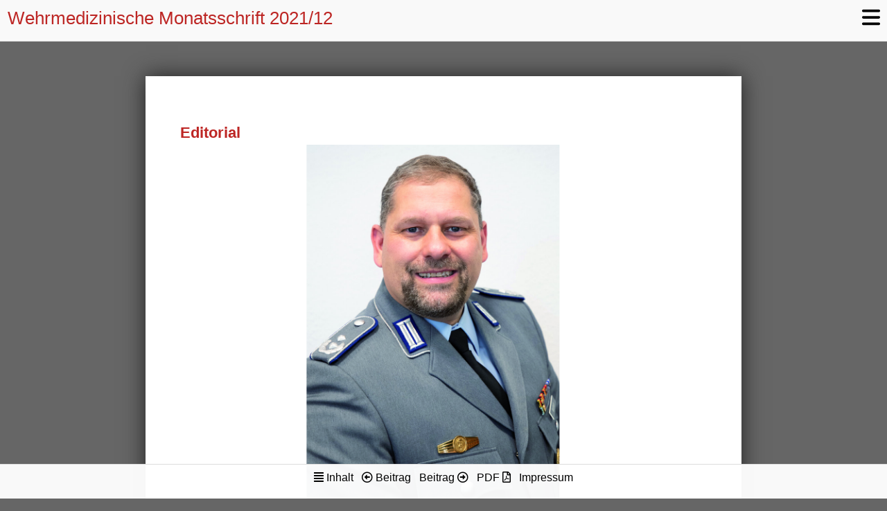

--- FILE ---
content_type: text/html; charset=UTF-8
request_url: https://wmm.pic-mediaserver.de/index.php?f=artikel&a=202112_wmm202112_S441_Editorial
body_size: 3641
content:
<!DOCTYPE html>
<html lang="de" dir="ltr">
  <head>
    <meta charset="utf-8">
    <title>WMM-Online | Wehrmedizinische Monatsschrift</title>
    <meta name="description" content="Fachzeitschrift für Militärmedizin, die ein breites Spektrum an Themen abdeckt, darunter Chirurgie, Zahnmedizin und Infektionskrankheiten." />
    <meta name="keywords" content="Wehrmedizinische Monatsschrift,Wehrmedizin,Bundeswehr,Sanitätsdienst,Militärmedizin,Fachzeitschrift,Gesundheit,Forschung,Lehre,Fortbildung">
    <meta name="viewport" content="width=device-width, initial-scale=1, user-scalable=no">
    <link href="font.css" rel="stylesheet">
    <link href="all.min.css" rel="stylesheet">
    <link href="mf_reset.css?34" rel="stylesheet" type="text/css" />
    <link href="mf.css?8" rel="stylesheet" type="text/css" />
    <link href="wmm.css?13" rel="stylesheet" type="text/css" />

    

    <link rel="manifest" href="https://wmm.pic-mediaserver.de/manifest.json">

    <meta name="mobile-web-app-capable" content="yes">
    <meta name="apple-mobile-web-app-status-bar-style" content="black">
    <meta name="apple-mobile-web-app-title" content="Wehrmedezin">

    <script defer src="./marzipano/marzipano.js?t=1" ></script>
    <script defer src="./marzipano/mypano.js?2"></script>

    <link rel="apple-touch-icon" sizes="128x128" href="/images/icons/icon-128x128.png">
    <link rel="apple-touch-icon" sizes="144x144" href="/images/icons/icon-144x144.png">
    <link rel="apple-touch-icon" sizes="152x152" href="/images/icons/icon-152x152.png">
    <link rel="apple-touch-icon" sizes="192x192" href="/images/icons/icon-192x192.png">

    <meta name="msapplication-TileImage" content="/images/icons/icon-144x144.png">
    <meta name="msapplication-TileColor" content="#004380">

    <meta property="og:image" content="/images/icons/icon-144x144.png">

    <script src="/js/jquery-3.6.0.min.js"></script>
  </head>
  <body>
    <header>
     <div class="logos">
        <h1 class="logo_wrap l1">
        Wehrmedizinische Monatsschrift
        </h1>
        <div class="logo_wrap l2" style="text-align:center">
        </div>
        <div class="logo_wrap l3" style="text-align:right">
        </div>
      </div>
      <nav>
        <div class="bars"><svg xmlns="http://www.w3.org/2000/svg" viewBox="0 0 448 512"><!--! Font Awesome Pro 6.0.0 by @fontawesome - https://fontawesome.com License - https://fontawesome.com/license (Commercial License) Copyright 2022 Fonticons, Inc. --><path d="M0 96C0 78.33 14.33 64 32 64H416C433.7 64 448 78.33 448 96C448 113.7 433.7 128 416 128H32C14.33 128 0 113.7 0 96zM0 256C0 238.3 14.33 224 32 224H416C433.7 224 448 238.3 448 256C448 273.7 433.7 288 416 288H32C14.33 288 0 273.7 0 256zM416 448H32C14.33 448 0 433.7 0 416C0 398.3 14.33 384 32 384H416C433.7 384 448 398.3 448 416C448 433.7 433.7 448 416 448z"/></svg></div>

        <div  class="menu">
          <ul>
            <li><a href="https://www.bundeswehr.de/de/organisation/sanitaetsdienst" target="_blank">Sanitaetsdienst der Bundeswehr</a></li>
            <li><div class="fs search_input_wrap"><input class="search_input" type="search" name="autor" value="" placeholder="Autor"><button class="search_button" data-name="autor">Suchen</button></div></li>
            <li><div class="search_input_wrap"><input class="search_input" type="search" name="titel" value="" placeholder="Titel"><button class="search_button" data-name="titel">Suchen</button></div></li>
            <li><div class="search_input_wrap"><input class="search_input" type="search" name="volltext" value="" placeholder="Volltext"><button class="search_button" data-name="volltext">Suchen</button></div></li>
            <li><a href="mailto:wmm-epaper@p-mees.de" target="_blank">Kontakt</a></li>
          </ul>
        </div>

      </nav>
      <div class="search">
        <i class="fas fa-search"></i>

        <div class="fs search_input_wrap"><input class="search_input" type="search" name="autor" value="" placeholder="Autor"><button class="search_button" data-name="autor">Suchen</button></div>
        <div class="search_input_wrap"><input class="search_input" type="search" name="titel" value="" placeholder="Titel"><button class="search_button" data-name="titel">Suchen</button></div>
        <div class="search_input_wrap"><input class="search_input" type="search" name="volltext" value="" placeholder="Volltext"><button class="search_button" data-name="volltext">Suchen</button></div>
      </div>
    </header>
    <main>
      <div class="Einfacher-Textrahmen">
<p class="Editorial-h2">Editorial</p>

<div>
<div>
<div class="klein"><img alt="" class="hasBig" data-marzipano="stephan_wuesthoff" src="z202112/images/stephan_wuesthoff.jpg" /></div>
</div>
</div>

<p class="g1">Sehr geehrte Leserin,<br />
sehr geehrter Leser,</p>

<p class="g1">am 15. Oktober traten sieben Nachwuchswissenschaftlerinnen und -wissenschaftler in Koblenz zum Wettbewerb um den Heinz-Gerngro&szlig;-F&ouml;rderpreis (HGF) 2021 an, der im Rahmen des 52. Jahreskongresses der Deutschen Gesellschaft f&uuml;r Wehrmedizin und Wehrpharmazie e. V. (DGWMP e. V.) stattfand. F&uuml;r einige von ihnen war es das erste Mal, dass sie vor einem gr&ouml;&szlig;eren Publikum die Ergebnisse ihrer wissenschaftlichen Arbeit vortrugen und sich anschlie&szlig;end den kritischen Fragen einer Jury stellten. Freuen Sie sich auf den Wettbewerbsbericht, Kurzfassungen der Vortr&auml;ge und Portraits der Teilnehmenden, die Sie im Supplement zu dieser Ausgabe der Wehrmedizinischen Monatsschrift (WMM) finden.</p>

<p class="g1">Der Wettbewerb um den HGF ist immer ein Highlight der Jahreskongresse der DGWMP. Aber nicht nur ein Teil unseres wissenschaftlichen Nachwuchses betrat mit der Wettbewerbsteilnahme pers&ouml;nliches Neuland. Der gesamte Kongress war durch eine Reihe von Innovationen gekennzeichnet. Erstmals erstreckte er sich &uuml;ber drei Tage, erstmals wurden Plenarvortr&auml;ge zeitlich von Arbeitsgruppensitzungen, Workshops und Wettbewerben getrennt, um einem gr&ouml;&szlig;eren Publikum die Teilnahme zu erm&ouml;glichen. Erstmals stand eine Kongress-App zur Verf&uuml;gung, die die Orientierung deutlich erleichterte und zahlreiche Zusatzinformationen bereitstellte. Und nicht zuletzt war es das erste Mal, dass ein Truppenoffizier im Sanit&auml;tsdienst die Ehre hatte, als Tagungspr&auml;sident zu fungieren. Unter der wissenschaftlichen Leitung von Generalarzt Dr. Gro&szlig; wurde das Leitthema „Medizinisch-dienstlich orientierte Rehabilitation“ umfassend beleuchtet. Nach ersten R&uuml;ckmeldungen konnte der Kongress dazu beitragen, auf dem Gebiet der Rehabilitation zivil-milit&auml;rische Zusammenarbeit zu f&ouml;rdern, international Erfahrungen auszutauschen und Impulse f&uuml;r die fachliche Weiterentwicklung zum Wohl der uns anvertrauten Soldatinnen und Soldaten zu setzen. Die Januarausgabe 2022 der WMM wird ausf&uuml;hrlich &uuml;ber die Kongressergebnisse berichten.</p>

<p class="g1">„Tiergest&uuml;tzte Therapien in der Rehabilitation“ lautete eines der Vortragsthemen in Koblenz. Dass es auf diesem Gebiet noch erheblichen Forschungsbedarf gibt, zeigt eine &Uuml;bersichtsarbeit von SCHMIDT et al. aus der IB-Hochschule in Stuttgart, die die Literatur zum Einsatz von Therapiehunden bei der Behandlung psychischer Erkrankungen auswertet – ein Schritt zur Entwicklung dieser Therapie, zu der auch in der Bundeswehr erste Untersuchungen laufen.</p>

<p class="g1">Mit einer Arbeit zu den Methoden und Ergebnissen der bakteriologischen Trinkwasseruntersuchungen im Rahmen des MINUSMA-Einsatzes in Mali im Jahre 2020 stellt GOHRKE vom Zentralen Institut des Sanit&auml;tsdienstes der Bundeswehr Kiel eine der zahlreichen Facetten des „Systemverbundes Gesundheitsversorgung“ unseres Sanit&auml;tsdienstes vor. Weitere finden Sie in Kurzbeitr&auml;gen dieser Ausgabe.</p>

<p class="g1">Am 13. Oktober fand in Berlin der Abschlussappell des Afghanistaneinsatzes statt. Hier&uuml;ber berichten – einmal nicht in der milit&auml;risch &uuml;blichen Berichtsform – drei Teilnehmer aus dem Sanit&auml;tsdienst. Ich pers&ouml;nlich fand es besonders lohnend, diesen Beitrag zu lesen.</p>

<p class="g1">F&uuml;r das bevorstehende Weihnachtsfest und den Jahreswechsel w&uuml;nsche ich Ihnen von Herzen besinnliche Stunden und f&uuml;r das kommende Jahr 2022 viel Gl&uuml;ck und Erfolg.</p>

<p class="Adresse">Ihr<br />
Oberstleutnant Stephan W&uuml;sthoff<br />
Vorsitzender Bereichsgruppe Mitte-West der DGWMP e. V.</p>
</div>
<script src="z202112/index.js?47"></script>
    </main>
    <footer>
      <span class="zi"><i class="fas fa-book-open"></i> Zeitschriften</span><span class="iv"><i class="fas fa-align-justify"></i> Inhalt</span>&nbsp;&nbsp;&nbsp;<span class="va"><i class="far fa-arrow-alt-circle-left"></i><span class="nosmall"> Beitrag</span></span>&nbsp;&nbsp;&nbsp;<span class="na"><span class="nosmall">Beitrag </span><i class="far fa-arrow-alt-circle-right"></i></span>&nbsp;&nbsp;&nbsp;<span class="pdf">PDF <i class="far fa-file-pdf"></i></span><span class="imp">&nbsp;&nbsp;&nbsp;<a href="/index.php?f=artikel&a=201910_impressum">Impressum</a></span>
    </footer>
        <script src="script.js?4"></script>
  </body>
</html>


--- FILE ---
content_type: text/css
request_url: https://wmm.pic-mediaserver.de/font.css
body_size: 5575
content:
/* roboto-300italic - latin-ext_latin */
@font-face {
  font-family: 'Roboto';
  font-style: italic;
  font-weight: 300;
  src: local(''),
       url('../fonts/roboto-v29-latin-ext_latin-300italic.woff2') format('woff2'), /* Chrome 26+, Opera 23+, Firefox 39+ */
       url('../fonts/roboto-v29-latin-ext_latin-300italic.woff') format('woff'); /* Chrome 6+, Firefox 3.6+, IE 9+, Safari 5.1+ */
}
/* roboto-300 - latin-ext_latin */
@font-face {
  font-family: 'Roboto';
  font-style: normal;
  font-weight: 300;
  src: local(''),
       url('../fonts/roboto-v29-latin-ext_latin-300.woff2') format('woff2'), /* Chrome 26+, Opera 23+, Firefox 39+ */
       url('../fonts/roboto-v29-latin-ext_latin-300.woff') format('woff'); /* Chrome 6+, Firefox 3.6+, IE 9+, Safari 5.1+ */
}
/* roboto-regular - latin-ext_latin */
@font-face {
  font-family: 'Roboto';
  font-style: normal;
  font-weight: 400;
  src: local(''),
       url('../fonts/roboto-v29-latin-ext_latin-regular.woff2') format('woff2'), /* Chrome 26+, Opera 23+, Firefox 39+ */
       url('../fonts/roboto-v29-latin-ext_latin-regular.woff') format('woff'); /* Chrome 6+, Firefox 3.6+, IE 9+, Safari 5.1+ */
}
/* roboto-italic - latin-ext_latin */
@font-face {
  font-family: 'Roboto';
  font-style: italic;
  font-weight: 400;
  src: local(''),
       url('../fonts/roboto-v29-latin-ext_latin-italic.woff2') format('woff2'), /* Chrome 26+, Opera 23+, Firefox 39+ */
       url('../fonts/roboto-v29-latin-ext_latin-italic.woff') format('woff'); /* Chrome 6+, Firefox 3.6+, IE 9+, Safari 5.1+ */
}
/* roboto-700 - latin-ext_latin */
@font-face {
  font-family: 'Roboto';
  font-style: normal;
  font-weight: 700;
  src: local(''),
       url('../fonts/roboto-v29-latin-ext_latin-700.woff2') format('woff2'), /* Chrome 26+, Opera 23+, Firefox 39+ */
       url('../fonts/roboto-v29-latin-ext_latin-700.woff') format('woff'); /* Chrome 6+, Firefox 3.6+, IE 9+, Safari 5.1+ */
}
/* roboto-700italic - latin-ext_latin */
@font-face {
  font-family: 'Roboto';
  font-style: italic;
  font-weight: 700;
  src: local(''),
       url('../fonts/roboto-v29-latin-ext_latin-700italic.woff2') format('woff2'), /* Chrome 26+, Opera 23+, Firefox 39+ */
       url('../fonts/roboto-v29-latin-ext_latin-700italic.woff') format('woff'); /* Chrome 6+, Firefox 3.6+, IE 9+, Safari 5.1+ */
}

/* open-sans-300 - latin-ext_latin */
@font-face {
  font-family: 'Open Sans';
  font-style: normal;
  font-weight: 300;
  src: local(''),
       url('../fonts/open-sans-v27-latin-ext_latin-300.woff2') format('woff2'), /* Chrome 26+, Opera 23+, Firefox 39+ */
       url('../fonts/open-sans-v27-latin-ext_latin-300.woff') format('woff'); /* Chrome 6+, Firefox 3.6+, IE 9+, Safari 5.1+ */
}
/* open-sans-regular - latin-ext_latin */
@font-face {
  font-family: 'Open Sans';
  font-style: normal;
  font-weight: 400;
  src: local(''),
       url('../fonts/open-sans-v27-latin-ext_latin-regular.woff2') format('woff2'), /* Chrome 26+, Opera 23+, Firefox 39+ */
       url('../fonts/open-sans-v27-latin-ext_latin-regular.woff') format('woff'); /* Chrome 6+, Firefox 3.6+, IE 9+, Safari 5.1+ */
}
/* open-sans-600 - latin-ext_latin */
@font-face {
  font-family: 'Open Sans';
  font-style: normal;
  font-weight: 600;
  src: local(''),
       url('../fonts/open-sans-v27-latin-ext_latin-600.woff2') format('woff2'), /* Chrome 26+, Opera 23+, Firefox 39+ */
       url('../fonts/open-sans-v27-latin-ext_latin-600.woff') format('woff'); /* Chrome 6+, Firefox 3.6+, IE 9+, Safari 5.1+ */
}
/* open-sans-700 - latin-ext_latin */
@font-face {
  font-family: 'Open Sans';
  font-style: normal;
  font-weight: 700;
  src: local(''),
       url('../fonts/open-sans-v27-latin-ext_latin-700.woff2') format('woff2'), /* Chrome 26+, Opera 23+, Firefox 39+ */
       url('../fonts/open-sans-v27-latin-ext_latin-700.woff') format('woff'); /* Chrome 6+, Firefox 3.6+, IE 9+, Safari 5.1+ */
}
/* open-sans-300italic - latin-ext_latin */
@font-face {
  font-family: 'Open Sans';
  font-style: italic;
  font-weight: 300;
  src: local(''),
       url('../fonts/open-sans-v27-latin-ext_latin-300italic.woff2') format('woff2'), /* Chrome 26+, Opera 23+, Firefox 39+ */
       url('../fonts/open-sans-v27-latin-ext_latin-300italic.woff') format('woff'); /* Chrome 6+, Firefox 3.6+, IE 9+, Safari 5.1+ */
}
/* open-sans-italic - latin-ext_latin */
@font-face {
  font-family: 'Open Sans';
  font-style: italic;
  font-weight: 400;
  src: local(''),
       url('../fonts/open-sans-v27-latin-ext_latin-italic.woff2') format('woff2'), /* Chrome 26+, Opera 23+, Firefox 39+ */
       url('../fonts/open-sans-v27-latin-ext_latin-italic.woff') format('woff'); /* Chrome 6+, Firefox 3.6+, IE 9+, Safari 5.1+ */
}
/* open-sans-600italic - latin-ext_latin */
@font-face {
  font-family: 'Open Sans';
  font-style: italic;
  font-weight: 600;
  src: local(''),
       url('../fonts/open-sans-v27-latin-ext_latin-600italic.woff2') format('woff2'), /* Chrome 26+, Opera 23+, Firefox 39+ */
       url('../fonts/open-sans-v27-latin-ext_latin-600italic.woff') format('woff'); /* Chrome 6+, Firefox 3.6+, IE 9+, Safari 5.1+ */
}
/* open-sans-700italic - latin-ext_latin */
@font-face {
  font-family: 'Open Sans';
  font-style: italic;
  font-weight: 700;
  src: local(''),
       url('../fonts/open-sans-v27-latin-ext_latin-700italic.woff2') format('woff2'), /* Chrome 26+, Opera 23+, Firefox 39+ */
       url('../fonts/open-sans-v27-latin-ext_latin-700italic.woff') format('woff'); /* Chrome 6+, Firefox 3.6+, IE 9+, Safari 5.1+ */
}


--- FILE ---
content_type: text/css
request_url: https://wmm.pic-mediaserver.de/mf_reset.css?34
body_size: 1436
content:
@charset "utf-8";
*, *:before, *:after {
  box-sizing: border-box;
}
html {
    color: #000;
    background: #fff;
    overflow-y: scroll;
    -webkit-text-size-adjust: 100%;
    -ms-text-size-adjust: 100%
}
html * {
    outline: 0;
    -webkit-text-size-adjust: none;
    -webkit-tap-highlight-color: rgba(0, 0, 0, 0)
}
html,
body {
    font-family: sans-serif
}
body,
div,
dl,
dt,
dd,
ul,
ol,
li,
h1,
h2,
h3,
h4,
h5,
h6,
pre,
code,
form,
fieldset,
legend,
input,
textarea,
p,
blockquote,
th,
td,
hr,
button,
article,
aside,
details,
figcaption,
figure,
footer,
header,
hgroup,
menu,
nav,
section {
    margin: 0;
    padding: 0
}
input,
select,
textarea {
    font-size: 100%
}
table {
    border-collapse: collapse;
    border-spacing: 0
}
fieldset,
img {
    border: 0
}
abbr,
acronym {
    border: 0;
    font-variant: normal
}
del {
    text-decoration: line-through
}
address,
caption,
cite,
code,
dfn,
em,
th,
var {
    font-style: normal;
    font-weight: 500
}
ol,
ul {
    list-style: none
}
caption,
th {
    text-align: left
}
h1,
h2,
h3,
h4,
h5,
h6 {
    font-size: 100%;
    font-weight: 500
}
q:before,
q:after {
    content: ''
}
sub,
sup {
    font-size: 75%;
    line-height: 0;
    position: relative;
    vertical-align: baseline
}
sup {
    top: -.5em
}
sub {
    bottom: -.25em
}
a:hover {
    text-decoration: underline
}
ins,
a {
    text-decoration: none
}


--- FILE ---
content_type: text/css
request_url: https://wmm.pic-mediaserver.de/mf.css?8
body_size: 12612
content:
html {
  background-color: #aaa;
  /*font-family: 'Roboto', sans-serif;*/
  font-family: 'Open Sans', sans-serif;
}

header {
  position: fixed;
  height: 90px;
  left: 0;
  top: 0;
  right: 0;
  background-color: rgba(255, 255, 255, .96);
  z-index: 2;
  padding: 10px;
  border-bottom: 1px solid #ddd;
  box-shadow: 0 0 10px 1px #ddd;
}

footer {
  position: fixed;
  height: 50px;
  left: 0;
  bottom: 0;
  right: 0;
  background-color: rgba(255, 255, 255, .96);
  z-index: 2;
  padding: 10px;
  border-top: 1px solid #ddd;
  box-shadow: 0 0 10px 1px #ddd;
  text-align: center;
}

/*
header img{

  width: auto;
}
*/
header {
  display: flex;
  height: 60px;
  flex-flow: row;
  /*  transition: height 0.5s;*/
}

header div.logos {
  flex: 1 1 39px;
  display: flex;
  flex-flow: row nowrap;
  justify-content: space-between;
  align-content: stretch;
}

header div.search {
  /*  flex: 1;*/
  height: 30px;
  display: none;
}

.search_input_wrap {
  margin-top: 5px;
}

.fa-search {
  float: right;
  font-size: 24px;
  margin: 5px;
  padding: 5px;
  cursor: pointer;
  margin-bottom: 0;
}

.fa-search-plus {
  float: right;
  font-size: 24px;
  margin: 5px;
  margin-top: -35px;
  padding: 5px;
  cursor: pointer;
  display: none;
}

.search_input {
  display: none;
  padding: 3px;
  margin: 0;
  width: 275px;
}

header div.serch_active {
  height: 140px;
}

header div.serch_active .search_input, header div.serch_active .fa-search-plus {
  display: inline-block;
}

header.serch_active_header {
  height: 200px;
  /*  transition: height 0.5s;*/
}



.fs {
  margin-top: 40px;
}

.search_button {
  display: none;
  padding: 4px;
  font-size: 16px;
  border: 1px solid #bbb;
  border-left: none;
}

.serch_active .search_button {
  display: inline-block;
}

header .logo_wrap {
  flex: 1;
  /*  overflow: hidden;*/
  background-size: contain;
  background-repeat: no-repeat;
  background-position-y: top;
  margin: 0 1px;
}

.click_bg {
  cursor: pointer;
  position: fixed;
  top: 0;
  right: 0;
  bottom: 0;
  left: 0;
  background: rgba(0, 0, 0, .1);
}

.l1 {
  /*background-image: url("images/links.png");
  background-position-x: left;*/
  font-size: 26px;
  color: rgb(189, 38, 36);
  font-family: 'Arial Narrow', sans-serif;
}

@media only screen and (max-width: 500px) {
  .l1 {
    font-size: 18px;
  }

  nav .menu {
    width: 100%;
    right: 0 !important;
  }

}

.l2 {
  /*
   background-image: url("images/Logo_Sanitaetsdienst.png");
   background-image: url("images/logo_pic.png");
   background-position-x: center;
*/
  /*
   background-image: url("images/titel_ausgabe.png");
   background-position-x: center;
*/
  display: none;
}

.l3 {
  display: none;
  /*
    background-image: url("images/logo_pic.png");
    background-image: url("images/Logo_Sanitaetsdienst.png");
    background-position-x: right;


    background-image: url("images/rechts.png");
    background-position-x: right;
    background-position-y: top !important;
    background-size: unset !important;
    cursor: pointer;*/
}

header img {
  width: 100%;
  height: auto;
  /*  max-width: 33%;*/
}

main {
  color: #333;
  background-color: #fff;
  font-style: normal;
  font-variant: normal;
  font-weight: 400;
  position: relative;
  padding: 25px;
  margin: 80px 0 70px;
  display: block;
}

main img {
  width: 100%;
  height: auto;
}

main img.flag {
  width: auto;
  height: auto;
}

main .zeitschriften h1 {
  padding-left: 40px;
}

.iv, .va, .na, .zi, .ll, .imp, #close_pano, .pdf {
  cursor: pointer;
  white-space: nowrap;
  user-select: none;
  -ms-user-select: none;
}


.zi{
  display: none;
}
.imp a, .imp a:hover {
  text-decoration: none;
  color: black;
}

#pano {
  position: fixed;
  top: 0;
  left: 0;
  right: 0;
  bottom: 50px;
  z-index: 18;
  background-color: rgba(0, 0, 0, .8);
}

#close_pano {
  position: fixed;
  left: 0;
  right: 0;
  bottom: 0;
  height: 50px;
  background-color: #000;
  z-index: 20;
  color: #fff;
  text-align: center;
  padding-top: 14px;
}

#edit, #save, #close {
  font-size: 30px;
  cursor: pointer;
  background-color: transparent;
  border: none;
  position: fixed;
  top: 130px;
  z-index: 3;
  right: calc(50% - 555px);
  background: #fff;
  padding: 10px;
}

#save {
right: calc(50% - 500px);

}

.hoch, .hochgestellt {
  font-size:13px;
  vertical-align: super;
  line-height: 1;
}

.BU .hochgestellt {
  font-size:11px;
}

/*/////////////////////////////////////////////*/
/*
p, li{
  color: #222;
  margin-bottom: 18px;
  font-size: 16px;
  line-height: 26px;
  text-rendering: optimizeLegibility;
  -moz-hyphens: auto;
  -o-hyphens: auto;
  -webkit-hyphens: auto;
  -ms-hyphens: auto;
  hyphens: auto;
}

p.g1-eingerückt{

  margin-left: 10px;
}


.h1, h1{
  font-size: 26px;
  line-height: 32px;
  margin-bottom: 10px;
  text-align: left;
  color: rgb(0,71,133);
  -moz-hyphens: none;
  -o-hyphens: none;
  -webkit-hyphens: none;
  -ms-hyphens: none;
  hyphens: none;
}

.H1{
    font-size: 28px;
    font-family: 'Arial Narrow', sans-serif;
    text-transform: uppercase;
    margin-top: 12px;
}

.H1-Titel{
  font-size: 26px;
  line-height: 32px;
  margin-bottom: 10px;
  text-align: left;
  color: rgb(189,38,36);
  font-family: 'Arial Narrow', sans-serif;
}

.h1-Englisch{
  font-size: 22px;
  line-height: 30px;
  margin-bottom: 10px;
}

.h2, .Zusammenfassung-h2{
  font-size: 22px;
  font-weight: bold;
  margin-bottom: 5px;
  padding-top: 20px;
  color: rgb(0,71,133);
}

.h3{
  font-weight: bold;
  margin-bottom: 0;
}


.BU{
    font-size: 12px;
    line-height: 18px;
    font-style: italic;
    margin-bottom: 10px;
}

.Klinik, .Autoren {
  font-style: italic;
  font-size: 14px;
  line-height: 24px;
  margin-bottom: 5px;
}

.Autor, .Literatur {
  font-size: 14px;
  line-height: 24px;
  margin-bottom: 5px;
}

.Zitate {
  background: rgba(198,212,221,0.26);
  padding: 10px;
}

p.Vita-h3, p.Vita-Name, .Textrahmen-mit-Schatten{
  margin-top: 15px;
  margin-bottom: 0px;
  background-color:rgb(0,71,133);
  background-image: linear-gradient(to right,  rgb(0,71,133) , #fff);
  color: #fff;
  padding: 0 5px;
}

.Textrahmen-mit-Schatten .Rubriken{
    color: #fff;
}

p.Vita-Text{
    margin-bottom: 0px;
    padding-left: 15px;
}


ol{
  list-style: decimal;
  padding-left: 30px;
}

ul{
  list-style: disc;
  padding-left: 30px;
}


span[id^="footnote-"]{
  vertical-align: super;
  font-size: 12px;
  line-height: 0px;
}

._idFootnotes div[id^="footnote-"] *{
  font-size: 12px;
  line-height: 20px;
}

.inhaltsverzeichnis h1{
  margin-top: 10px;
}

.inhaltsverzeichnis li{
  margin-bottom: 20px;
  line-height: 20px;
}



.inhaltsverzeichnis ul, ul.inhaltsverzeichnis {
  list-style: none;
  padding-left: 0;
}
.inhaltsverzeichnis .Autor{
  margin-bottom: 0;
}

.inhaltsverzeichnis .img_wrap{
  text-align: left;
}

.inhaltsverzeichnis .marker-blue, .marker-blue{
  background-color: rgb(0,71,133);
  color:#fff;
  padding: 7px;
  margin-bottom: 5px;
  font-size: 18px;
}

.inhaltsverzeichnis .marker-red{
  color:rgb(189,38,36);
  padding: 3px 0;
  font-weight: bold;
  margin-bottom: 5px;
  font-size: 18px;
}

.marker-search{
  background-color: rgb(189,38,36);
  color:#fff;
}


.inhaltsverzeichnis .marker-grey{
  background-color: #eee;
  color:rgb(0,71,133);
  padding: 7px;
  margin-bottom: 5px;
  font-size: 18px;
}

.inhaltsverzeichnis .big_blue{
    color:rgb(0,71,133);
    font-size: 18px;
}

.link{
  cursor: pointer;
}


.literatur_display{
  position: fixed;
  top: 30%;
  background: #fff;
  padding: 20px;
  width: 90%;
  left: 5%;
  box-shadow: 0 0 15px 0px #888;
      z-index: 2;
}

.blur{
  filter: blur(2px);
}

#pano{
  position: fixed;
    top: 0;
    left: 0;
    right: 0;
    bottom: 50px;
    z-index: 18;
}

#close_pano{
  position: fixed;
  left: 0;
  right: 0;
  bottom: 0;
  height: 50px;
  background-color: #000;
  z-index: 20;
  color: #fff;
  text-align: center;
}




#edit,#save,#close{
  font-size: 30px;
  float: right;
  cursor: pointer;
  background-color: transparent;
  border: none;
  margin-top: -35px;
  height: 36px;
}

#save{
  margin-right: 5px;
}


#wmmneu .vim_video{
  width: 100%;
  height: calc(100vw / 5 * 3);
}

#wmmneu .h2{
    color: rgb(189,38,36);
}

#wmmneu .h2-Linien{
  font-size: 16px;
  line-height: 28px;
  margin-bottom: 10px;
  text-align: left;
  color: rgb(189,38,36);
  border-top: 1px solid rgb(189,38,36);
  border-bottom: 1px solid rgb(189,38,36);
  display: flex;
  padding: 7px 0;
  font-weight: bold;
}

#wmmneu .Format-Zusammenfassung_h2-Zusammenfassung-engl,
#wmmneu .Format-Zusammenfassung_h2-Zusammenfassung-dt {
  font-size: 16px;
  line-height: 28px;
  margin-bottom: 10px;
  text-align: left;
  color: rgb(189,38,36);
  border-top: 1px solid rgb(189,38,36);
  border-bottom: 1px solid rgb(189,38,36);
  display: flex;
  padding: 7px 0;
  font-weight: bold;
}
#wmmneu li.g1{
  margin-bottom: 0;
}
#wmmneu ul{
  margin-bottom: 18px;
  list-style-position: outside;
  padding-left: 0px;
  margin-left: 15px;
}

#wmmneu .BU{
  margin-bottom:18px;
  font-style: unset;
}


#wmmneu .h4{
  text-decoration: underline;
  margin-bottom: 0;
}

#wmmneu div.klein{
  float: none;
  width: 100%;
  margin-right: 0;
}

#wmmneu div.klein .klein{
  width: 100%;
  margin-right: 0;
  float: none;
}
#wmmneu .Fett, #wmmneu .fett{
  font-weight: bold;
}

#wmmneu ._idFootnotes *{
  font-size: 12px;
  line-height: 20px;
}
#wmmneu a[id^="footnote-"]{
  font-size: 12px;
  line-height: 20px;
}

#wmmneu a[id$="-backlink"]{
  vertical-align: super;
  font-size: 12px;
  line-height: 0px;
}

#wmmneu th{
  background-color: rgb(0,76,114);
  color: #fff;

}

#wmmneu td, #wmmneu th{
  padding: 10px;
  border: 1px solid #000;

}

#wmmneu td:first-child{
    white-space: nowrap;
}

#wmmneu h1{
  color: rgb(189,38,36);
}

.pdf{
  cursor: pointer;
  display: none;
}



@media only screen and (max-width: 600px) {
  .l3{
    background-size:  contain !important;

  }
}

@media only screen and (min-width: 600px) {


  html{
    background-color: #2d2d2d;
  }


  header,  footer{
    box-shadow: none;
    user-select: none;
    -ms-user-select: none;
  }

  main{
    margin: 110px auto 0;
    width: 90%;
    padding: 50px;
    box-shadow: 0 0 40px 20px #000;
  }

  main img{
    width: auto;
    height: auto;
    max-width: 100%;
  }

  main .zeitschriften .heft{
    width: 49%;
    height: auto;
    display: inline-block;
  }
  main .zeitschriften .heft span{
    padding-left: 40px;
  }

  main .zeitschriften .heft img{
    cursor: pointer;
  }

  .notl{
    cursor: not-allowed !important;
  }

  .literatur_display{
    width: 300px;
    transform: translate(-50%,-50%);
    left:50%;
  }

  p,li{
    line-height: 24px;
  }

  #wmmneu div.klein{
    float: left;
    width: 48%;
    margin-right: 4%;
  }

}

@media only screen and (min-width: 956px) {
  main{
    width:860px;
    margin:110px auto;
    background-color: #fff;
    padding: 50px;
    box-shadow: 0 0 40px 20px #000;
  }


  #wmmneu .vim_video{
    width: 100%;
    height: 546px;
  }



}

.zi{
  display: none;
}

*/
div>.Format-Fu-note_Fu-note-mit-Linie {
  border-top: 1px solid;
  padding-top: 6px;
  border-top-length: 50%;
}

.Format-Fu-note_Fu-note-mit-Linie, .Format-Fu-note_Fu-note {
  /* margin-left: 25px; */
  font-size: 14px;
  line-height: unset;
  margin-bottom: unset;
}

.Format-Fu-note_Fu-note-mit-Linie::first-line {
  /* left: -25px; */
}

.issue, .bwlinks a {
  font-size: 16px;
  /* line-height: 15px; */
  color: rgb(189, 38, 36);
  font-family: 'Arial Narrow', sans-serif;
}

@media only screen and (min-width: 956px) {
  .wideonly {
    display: block;
  }

  .smallonly {
    display: none;
  }
}

@media only screen and (max-width: 955px) {
  .wideonly {
    display: none;
  }

  .smallonly {
    display: block;
  }
}

@media only screen and (max-width: 600px) {
  .nosmall {
    display: none;
  }
}

.invisible {
  display: none;
}


--- FILE ---
content_type: text/css
request_url: https://wmm.pic-mediaserver.de/wmm.css?13
body_size: 13856
content:
main img {
  width: auto;
  height: auto;
  max-width: 100%;
}

.inhaltsverzeichnis .iv_head{
  background-color: rgb(189, 38, 36);
  padding: 15px;
}

.inhaltsverzeichnis .iv_head *{
  color:#fff;
  margin-bottom: 0;
}

.inhaltsverzeichnis .iv_head p{
  font-weight: normal;
}

.inhaltsverzeichnis .iv_head h1{
  font-size: 20px;
  font-weight: bold;
  line-height: 24px;
  margin-bottom: 5px;
}

.inhaltsverzeichnis .marker-red {
  color: rgb(189, 38, 36);
  font-weight: bold;
  /*font-size: 18px;*/
  font-size: 16px;
  padding-bottom: 1px;
  border-bottom: 1px solid rgb(189, 38, 36);
}

.inhaltsverzeichnis .marker-big_black {
  color: #000;
  font-weight: bold;
  /*font-size: 18px;*/
  font-size: 19px;
  padding-bottom: 1px;
  border-bottom: 1px solid rgb(189, 38, 36);
}

.inhaltsverzeichnis .red {
  color: rgb(189, 38, 36);
  font-weight: bold;
  /*font-size: 18px;*/
  font-size: 16px;
  padding-bottom: 1px;
}

.inhaltsverzeichnis li {
  margin-bottom: 20px;
  line-height: 20px;
  list-style: none;
}

.inhaltsverzeichnis li.link::after {
  content: " ";
  background-image: url("/img/lesen-button-80.jpg");
  width:80px;
  height: 19px;
  display: block;
  margin-top: 1px;
}

.inhaltsverzeichnis li.link.eng::after {
  background-image: url("/img/lesen-button-80_eng.jpg");
}

/*
.inhaltsverzeichnis li.link::after {
  content: "Lesen...";
  font-style: italic;
  text-decoration: underline;
  color: rgb(0, 71, 133);
  font-size: 14px;
}*/

.inhaltsverzeichnis .Autor {
  /*font-style: italic;*/
  font-size: 16px;
  display: block;
}

.inhaltsverzeichnis p {
  font-weight: bold;
  line-height: 21px;
  margin-bottom: 0px;
}

.inhaltsverzeichnis ul {
  margin-left: 0;
}

/*
.inhaltsverzeichnis li.inh_rubrik{
  margin-top: 30px;
  margin-bottom: 10px;
}
*/
.inhaltsverzeichnis li:not(.link) {
  margin-top: 30px;
  margin-bottom: 2px;
}

.inhaltsverzeichnis li:not(.link) .marker-red {
  margin-bottom: 0;
  font-size: 16px;
}


.dev .inhaltsverzeichnis  li.link::after {
  content: " ";
  background-image: url("/img/lesen-button-80.jpg");
  width:80px;
  height: 19px;
  display: block;
  margin-top: 1px;
}


span.iv_neu{
  color: rgb(189, 38, 36);
}


span.nobr {
  white-space: nowrap;
}

.h1, h1 {
  font-size: 26px;
  line-height: 32px;
  margin-bottom: 10px;
  text-align: left;
  color: rgb(0, 71, 133);
  -moz-hyphens: none;
  -o-hyphens: none;
  -webkit-hyphens: none;
  -ms-hyphens: none;
  hyphens: none;
}

header .bars {
  display: block;
  width:26px;
  cursor: pointer;
}

nav {
  float: right;
  display: block;
}

nav .menu {
  position: absolute;
  right: 20px;
  background: #fff;
  border: 1px solid black;
  display: none;
}

nav ul {
  margin: 0;
}

nav li {
  padding: 2px 5px;
  margin-bottom: 5px;
  list-style: none;
}

nav a {
  color: rgb(189, 38, 36);
}

nav .search_input, nav .search_button {
  display: block;
}

nav .fs {
  margin: 0;
}

nav .search_input_wrap {
  display: flex;
  flex-flow: row;
}

.H1 {
  font-size: 28px;
  font-family: 'Arial Narrow', sans-serif;
  text-transform: uppercase;
  margin-top: 12px;
  line-height: 32px;
}

.H1-Titel {
  font-size: 26px;
  line-height: 32px;
  margin-bottom: 10px;
  text-align: left;
  color: rgb(189, 38, 36);
  font-family: 'Arial Narrow', sans-serif;
}

.H1_Titel_kursiv, .kursiv {
  font-style: italic;
}


.h2, .Zusammenfassung-h2, .Editorial-h2 {
  font-size: 22px;
  font-weight: bold;
  margin-bottom: 5px;
  padding-top: 20px;
  color: rgb(189, 38, 36);
}

.h3 {
  font-weight: bold;
  margin-bottom: 0;
}

p, li {
  color: #222;
  margin-bottom: 18px;
  font-size: 16px;
  line-height: 26px;
  text-rendering: optimizeLegibility;
  -moz-hyphens: auto;
  -o-hyphens: auto;
  -webkit-hyphens: auto;
  -ms-hyphens: auto;
  hyphens: auto;
}

.textlink {
  text-decoration: underline;
}

.Literatur, .Format-Fu-note_Autoren-Fu-note-ohne-Linie, .Format-Fu-note_Autoren-Fu-note {
  font-size: 14px;
  line-height: 24px;
  margin-bottom: 5px;
}

.Autor {}

.Format-Fu-note_Autoren-Fu-note-ohne-Linie, .Format-Fu-note_Autoren-Fu-note {
  margin-bottom: 0;
}

.Format-Fu-note_Autoren-Fu-note-ohne-Linie:last-of-type {
  margin-bottom: 5px;
}

.Zitate {
  background: rgba(198, 212, 221, 0.26);
  padding: 0 10px;
  margin-bottom: 0;
}

.Zitate_rebue {
  background: rgba(198, 212, 221, 0.26);
  padding: 2px 10px;
  margin-bottom: 18px;
  text-align: right;
  font-size: 12px;
}

.fettrot {
  color: rgb(189, 38, 36);
  font-weight: bold;
}

.Zitate-fett-rot * {
  color: rgb(189, 38, 36);
}

.Zitate-fett-rot {
  background: rgba(198, 212, 221, 0.26);
  padding: 0 10px;
  margin-bottom: 0;
}

ul.Zitate {
  margin-top: 0;
  margin-bottom: 15px;
  padding-left: 10px;
  margin-left: 0;
  list-style: none;
}

ul.Zitate li:before {
  content: "\025A1";
  margin-right: 6px;
}

.h2-Linien {
  font-size: 16px;
  line-height: 28px;
  margin-bottom: 10px;
  margin-top: 20px;
  text-align: left;
  color: rgb(189, 38, 36);
  border-top: 1px solid rgb(189, 38, 36);
  border-bottom: 1px solid rgb(189, 38, 36);
  display: flex;
  padding: 7px 0;
  font-weight: bold;
}

ul {
  margin-bottom: 18px;
  margin-top: 15px;
  list-style-position: outside;
  padding-left: 0px;
  margin-left: 15px;
  list-style: disc;
}

ol {
  list-style: decimal;
  padding-left: 15px;
}

ol ul {
  margin-left: -20px;
}

ul ul {
  margin-left: 0;
  list-style-type: none;
}

ul .Raster-dunkel ul {
  margin-left: -16px;
  list-style-type: none;
}

ul ul li:before {
  content: "-";
  /*text-indent: -5px;*/
  padding-right: 15px;
}

li.g1, li.g1-Liste-Punkte, li.g1-Liste-Unteraufz-hlung-Strich, li.Zitate-Liste-Kaestchen {
  margin-bottom: 0;
}

p.g1 {
  margin-top: 10px;
}

.Fett, .fett {
  font-weight: bold;
}

table {
  width: 100%;
}

td, th {
  padding: 10px;
  border: 1px solid #000;
}

th {
  background-color: rgb(0, 76, 114);
  color: #fff;
}

/*
td:first-child {
  white-space: nowrap;
}
*/
td, th {
  padding: 10px;
  border: 1px solid #000;
}

tr:first-child td {
  background-color: #014b72;
}

tr:first-child td * {
  color: #fff;
}

textarea.cke_dialog_ui_input_textarea, span.cke_dialog_ui_button {
  color: #000 !important;
}

td.Zelle-gruen {
  background-color: #b0d199;
}

.h4, .unterstrichen {
  text-decoration: underline;
  margin-bottom: 0;
}

.BU {
  font-size: 12px;
  line-height: 18px;
  margin-bottom: 18px;
  text-align: left;
}



li.BU{
  margin-bottom: 3px;
}

.ll {
  color: rgb(0, 0, 238);
}

.Format-Zusammenfassung_h2-Zusammenfassung-engl,
.Format-Zusammenfassung_h2-Zusammenfassung-dt {
  font-size: 16px;
  line-height: 28px;
  margin-bottom: 10px;
  text-align: left;
  color: rgb(189, 38, 36);
  border-top: 1px solid rgb(189, 38, 36);
  border-bottom: 1px solid rgb(189, 38, 36);
  display: flex;
  padding: 7px 0;
  font-weight: bold;
}

.hasBig {
  cursor: zoom-in;
}

.marker-search {
  background-color: rgb(189, 38, 36);
  color: #fff;
}

.inhaltsverzeichnis .marker-grey {
  background-color: #eee;
  color: rgb(0, 71, 133);
  padding: 7px;
  margin-bottom: 5px;
  font-size: 18px;
}

.link {
  cursor: pointer;
}

.literatur_display {
  position: fixed;
  top: 30%;
  background: #fff;
  padding: 20px;
  width: 90%;
  left: 5%;
  box-shadow: 0 0 15px 0px #888;
  z-index: 2;
}

.blur {
  filter: blur(2px);
}

.Adresse {
  margin-bottom: 0;
}

a:hover {
  text-decoration: underline;
}

.manuskriptdaten_header {
  width: 100%;
  background-color: rgb(188, 32, 25);
  padding: 8px;
}

.manuskriptdaten_header p {
  color: rgb(255, 255, 255);
  font-weight: bold;
  padding: 0 !important;
  margin-bottom: 0 !important;
}

.manuskriptdaten_body {
  width: 100%;
  background-color: rgba(188, 32, 25, 0.13);
  color: black;
  padding: 8px;
  margin-bottom: 10px;
}

.manuskriptdaten_header, {
  width: 100%;
  background-color: rgb(188, 32, 25);
  padding: 8px;
}

.manuskriptdaten_header p {
  color: rgb(255, 255, 255);
  font-weight: bold;
  padding: 0 !important;
  margin-bottom: 0 !important;
}

.manuskriptdaten_body {
  width: 100%;
  background-color: rgba(188, 32, 25, 0.13);
  color: black;
  padding: 8px;
}

.Format-Manuskriptdaten_Manuskriptdaten-Balken {
  width: 100%;
  background-color: rgb(188, 32, 25);
  padding: 8px;
  color: #fff;
  margin-bottom: 0;
}

.Format-Manuskriptdaten_Manuskriptdaten, .Format-Manuskriptdaten_MS-Daten-fett-Abstand-oben, .Format-Manuskriptdaten_MS-Daten-regular-Abstand-oben, .Format-Manuskriptdaten_Manuskriptdaten-fett {
  width: 100%;
  background-color: rgba(188, 32, 25, 0.13);
  color: black;
  padding: 0 8px;
  margin-bottom: 0;
}

.Format-Manuskriptdaten_Manuskriptdaten-fett{
  font-weight: bold;
}

.Format-Manuskriptdaten_MS-Daten-fett-Abstand-oben, .Format-Manuskriptdaten_MS-Daten-regular-Abstand-oben {
  padding-top: 12px;
}

.Format-Manuskriptdaten_MS-Daten-fett-Abstand-oben {
  font-weight: bold;
}

.Format-Manuskriptdaten_Manuskriptdaten:last-of-type {
  margin-bottom: 18px;
}

.MS-Daten-fett {
  font-weight: bold;
}

.manuskriptdaten_body .Format-Manuskriptdaten_Manuskriptdaten {
  background-color: transparent;
}

p.Raster-dunkel + ul{
     margin-top: 0;
     margin-bottom: 0;
}

.Raster-dunkel, .Raster-dunkel-Liste {
  background-color: #5b7c8b;
  color: #fff;
  list-style-position: inside;
  margin-bottom: 0;
  padding: 0 15px;
}

ol>.Raster-dunkel {
  text-indent: -19px;
}

ol {
  display: table;
}

li.Raster-dunkel, li.Raster-dunkel-Liste{
  margin-left: -15px;
  text-indent: -21px;
  padding-left: 40px;
}

li.Raster-dunkel li.Raster-dunkel {
  margin-left: 0;
}

li.Raster-dunkel ul {
  margin-bottom: 0;
}


p.Kernaussagen + ul{
    margin-top: 0;
}

.Kernaussagen, .Kernaussagen-Liste{
  background-color: rgb(188, 32, 25);
  color: #fff;
  list-style-position: inside;
  margin-bottom: 0;
  padding: 0 15px;
  text-indent: -21px;
  padding-left: 40px;
}

li.Kernaussagen, li.Kernaussagen-Liste {
  margin-left: -15px;
}

li.Zitate {
  list-style: none;
  margin-left: -15px;
}

td p {
  margin-bottom: 0;
}

table {
  margin-bottom: 18px;
}

.fett-tief {
  font-weight: bold;
  font-size: smaller;
  vertical-align: sub;
}

.tiefgestellt {
  font-size: smaller;
  vertical-align: sub;
  line-height: 1;
}

.r_unten_negativ {
  margin-bottom: -15px;
  padding-bottom: 15px;
}

.r_oben_negativ {
  margin-top: -18px;
  padding-top: 18px;
}

.klein_rechts_sonder {
  width: 100%;
  margin-right: 0;
}

.sonderabstand {
  margin-bottom: 0;
}

video{
  width: 100%;
}

.klein_eingerueckt{
    font-size: 14px;
    margin-left: 15px;
    line-height: 22px;
}


@media only screen and (min-width: 600px) {
  html {
    background-color: #666;
  }

  header, footer {
    box-shadow: none;
    user-select: none;
    -ms-user-select: none;
  }

  main {
    margin: 110px auto 60px;
    width: 90%;
    padding: 50px;
    box-shadow: 0 0 30px 0 #222;
  }

  main img {
    width: auto;
    height: auto;
    max-width: 100%;
    /*filter: blur(100px);
    transition: all 1s;*/
  }

  main img:hover {
    /*transition: all 1s;
    filter: blur(0);*/
  }

  main .zeitschriften .heft {
    width: 49%;
    height: auto;
    display: inline-block;
    margin-bottom: 30px;
  }

  main .zeitschriften .heft span {
    /*padding-left: 40px;*/
    text-align: center;
    display: block;
  }

  main .zeitschriften .heft img {
    cursor: pointer;
  }

  .inhaltsverzeichnis li:not(.link) .marker-red {
    margin-bottom: 2px;
  /*  font-size: 19px;*/
    font-size: 16px;
  }


  .inhaltsverzeichnis .iv_head h1{

  margin-bottom: 0;
}

  .literatur_display {
    width: 300px;
    transform: translate(-50%, -50%);
    left: 50%;
  }

  div.mitte {
    text-align: center;
  }

  div.mitte {
    float: none;
    transform: translateX(50%);
    width: 48%;
    margin-right: 4%;
  }

  div.klein {
    float: none;
    text-align: center;
  transform: translateX(50%);
    width: 48%;
    margin-right: 4%;
  }

  div.sehrklein {
    float: none;
    text-align: center;
    transform: translateX(150%);
    width: 24%;

  }

  div.klein .klein, div.sehrklein div.klein .klein {
    width: 100%;
    transform: translateX(0);
    margin-right: 0;
    float: none;
  }

  .klein_rechts_sonder {
    position: absolute;
    top: 20px;
    right: 20px;
    width: 20%;
  }

  .klein_links_sonder {
    position: absolute;
    top: 20px;
    left: 20px;
    width: 20%;
  }

  .klein_mitte_sonder {
      width: 20%;
      margin: auto;
  }
  .klein.na{
        transform: inherit;
  }

  .sonderabstand {
    margin-bottom: 100px;
  }

  div.sehrklein div.klein {
    width: 32%;
    margin-right: 1%;
  }

  div.sehrklein:after {
    content: "";
    display: table;
    clear: both;
  }

  div.klein_rechts {
    float: right;
    width: 48%;
  }

  div.klein_rechts .klein_rechts {
    width: 100%;
    margin-right: 0;
    float: none;
  }

  p, li {
    line-height: 24px;
  }
}

@media only screen and (min-width: 956px) {
  main {
    width: 860px;
    margin: 110px auto;
    background-color: #fff;
    padding: 50px;
    /*  box-shadow: 0 0 40px 20px #000;*/
  }

  .vim_video {
    width: 100%;
    height: 500px;
  }
}

.hide {
  display: none !important;
}


--- FILE ---
content_type: application/javascript
request_url: https://wmm.pic-mediaserver.de/z202112/index.js?47
body_size: 739
content:
var index = {
'202112_wmm202112_S441_Editorial':{},
'202112_wmm202112_Se4_Supplement_Mees':{},
'202112_wmm202112_Se7_Gund':{},
'202112_wmm202112_Se8_Kaatsch':{},
'202112_wmm202112_Se11_Wagner':{},
'202112_wmm202112_Se14_Mueller':{},
'202112_wmm202112_Se17_Schonhart':{},
'202112_wmm202112_Se19_Masberg':{},
'202112_wmm202112_Se22_Einsiedel':{},
'202112_wmm202112_S442_Schmidt':{},
'202112_wmm202112_S449_Gohrke':{},
'202112_wmm202112_S459_Langen':{},
'202112_wmm202112_S462_Hallack':{},
'202112_wmm202112_S464_Backus':{},
'202112_wmm202112_S467_Krappitz':{},
'202112_wmm202112_S468_Schlolaut':{},
'202112_wmm202112_S469_Call_for_abstracts':{},
'202112_wmm202112_S470_PSP':{},
'202112_wmm202112_S471_Geburtstage':{},
'202112_wmm202112_S472_Buch':{},


      };
      var az = 'z202112';
      var ausgabe = '2021/12';


--- FILE ---
content_type: application/javascript
request_url: https://wmm.pic-mediaserver.de/marzipano/mypano.js?2
body_size: 2147
content:
(function() {





})();





function switchScene(imgdata, id) {
  // The tiles were generated with the krpano tools, which index the tiles
  // from 1 instead of 0. Hence, we cannot use ImageUrlSource.fromString()
  // and must write a custom function to convert tiles into URLs.
  var urlPrefix = az + "/images/" + id;
  //var urlPrefix = "./panoramen/"+id;
  $(".sceneName").text(id);


  var tileUrl = function(z, x, y) {
    return urlPrefix + "/l" + z + "/" + y + "/l" + z + '_' + y + '_' + x + ".jpg";
  };
  var source = new Marzipano.ImageUrlSource(function(tile) {
    return {
      url: tileUrl(tile.z + 1, tile.x + 1, tile.y + 1)
    };
  });

  // Create geometry.
  var geometry = new Marzipano.FlatGeometry(imgdata.geometry);

  // Create view.
  // The letterbox view limiter allows the view to zoom out until the image is
  // fully visible, adding black bands around the image where necessary.
  var limiter = Marzipano.util.compose(
    Marzipano.FlatView.limit.resolution(imgdata.width*3),
    Marzipano.FlatView.limit.letterbox()
  );
  var view = new Marzipano.FlatView({
    mediaAspectRatio: imgdata.width / imgdata.height,
    zoom: 10
  }, limiter);


  window.addEventListener('click', function(e) {
    var $bla = viewer.view().screenToCoordinates({
      'x': e.pageX,
      'y': e.pageY
    });
  //  console.log($bla);
  });




  // Create scene.
  var scene = viewer.createScene({
    source: source,
    geometry: geometry,
    view: view,
    pinFirstLevel: true
  });


  if (typeof(imgdata.infoHotspots) == "object") {
    var hotspot = imgdata.infoHotspots[0];


    var element = createInfoHotspotElement(hotspot);
    scene.hotspotContainer().createHotspot(element, {
      x: hotspot.yaw,
      y: hotspot.pitch
    });
  }




  // Display scene.
  scene.switchTo();
}


function stopTouchAndScrollEventPropagation(element, eventList) {
  var eventList = ['touchstart', 'touchmove', 'touchend', 'touchcancel',
    'wheel', 'mousewheel'
  ];
  for (var i = 0; i < eventList.length; i++) {
    element.addEventListener(eventList[i], function(event) {
      event.stopPropagation();
    });
  }
}


--- FILE ---
content_type: application/javascript
request_url: https://wmm.pic-mediaserver.de/script.js?4
body_size: 6755
content:
var get_vars = {};
window.onload = function() {
  if ($('.marker-search').length > 0) {
    $("html, body").animate({
      scrollTop: $('.marker-search').offset().top - 200
    }, 1000);
  }

  var getVars = decodeURI(location.search).replace("?", "").split("&");
  for (var bla in getVars) {
    var g = getVars[bla];


  //  console.log( g.split("="));
    tmpArr = g.split("=");



    get_vars[tmpArr[0]] = tmpArr[1];
  }
  /*
  for (g of get) {
    [k, v] = g.split("=");
    get_vars[k] = v;
  }*/

  $(".l1").append(ausgabe??"");



  var dev  = localStorage.getItem('dev');


  if(dev == 1){
    $("body").addClass("dev");

  }else{
    $("body").removeClass("dev");
  }
}

$(document).ready(function() {
  literatur();

  $(".bars").on("click",  function(e) {
    $("nav .menu").toggle();
  })


  $(document).on("click", "a", function(e) {
    if ($(this).text().trim() == "mehr lesen") {
      e.preventDefault();
      e.stopPropagation();
      window.open(this.href)
    }
  })



  $('a[id|="footnote"],a[href*="footnote"] ').on("click", function(e) {

    if (this.href.indexOf("backlink") != -1) {
    //  console.log("bla");
    } else {
      e.preventDefault();



      $bl = this.id.replace("-backlink", "");

      if ($bl == "") {

      //  console.log();
        $bl = this.getAttribute("href").replace("#","");
      }

      $t = $("#" + $bl).closest("p").html();

      if($t == undefined){
          $t = $("#" + $bl).find("p").html();
      }

      var html = '<div class="literatur_display">' + $t + '</div><div class="click_bg"></div>';

      $("body").append(html);
      $("p,li").addClass("blur");
    }
  })

});

literatur = function() {
  //console.log("hallo");
  document.body.innerHTML = document.body.innerHTML.replace(/(\[(\d*)\])/g, '<span class="ll" data-id="$2">$1</span>');
  //  text.replace(/(\[\d*\])/g, '-');
}


$(document).on("click", ".zeitschrift", function() {
  location.href = "index.php?f=zeitschrift&z=" + this.dataset.id;
})


$(document).on("click", ".link:not(.onedit)", function(e) {
  if (this.dataset.search != undefined) {
    myTouch(e, this, "index.php?f=artikel&s=" + this.dataset.search + "&a=" + this.dataset.link)
  } else {
    myTouch(e, this, "index.php?f=artikel&a=" + this.dataset.link)
  }
})





$(document).on("click ", ".iv", function() {
  location.href = "index.php?f=zeitschrift&z=" + az;
})


try {
  index.next = function(key) {
    let keys = Object.keys(this);
    let nextIndex = keys.indexOf(key) + 1;

    if (keys[nextIndex] == "next") {
      return false;
    } else {
      return keys[nextIndex];
    }
  }

  index.prev = function(key) {
    let keys = Object.keys(this);
    let prevIndex = keys.indexOf(key) - 1;

    if (prevIndex < 0) {
      return false;
    } else {
      return keys[prevIndex];
    }
  }

  index.curr = function(key) {
    let keys = Object.keys(this);
    let currIndex = keys.indexOf(key);

    if (currIndex < 0) {
      return false;
    } else {
      return keys[currIndex];
    }
  }


} catch (e) {

}




$(document).on("click ", ".va", function() {
console.log(index);
console.log(get_vars.a);
  va = index.prev(get_vars.a)


  if (va) {
    location.href = "index.php?f=artikel&a=" + va;
  }

  //location.href = "index.php?f=artikel&a="+va;
})

$(document).on("click ", ".na", function() {
  na = index.next(get_vars.a)
  if (na) {
    location.href = "index.php?f=artikel&a=" + na;
  }
  //  location.href = "index.php?f=artikel&a="+na;
})

$(document).on("click ", ".zi", function() {
  location.href = "index.php?f=index";
})

$(document).on("click ", ".pdf", function() {
//console.log(index);
//console.log(get_vars);

    var pdf_file = index[get_vars.a].pdf;




  if (typeof pdf_file !== 'undefined') {
    window.open(az + "/pdf/" + pdf_file);
  } else {
    window.open(az + "/pdf/" + get_vars.a+".pdf");
  }

})



$(document).on("click", ".fa-search", function() {
  $(".search").toggleClass("serch_active");
  $("header").toggleClass("serch_active_header");
  //console.log("bla");
})

$(document).on("click", ".fa-search-plus", function() {
  $serarch = $(".search_input").serializeArray();
})


$(document).on("click", ".search_button", function(e) {
  name = e.target.dataset.name
  value = $(".search_input[name='" + name + "']").val();
  if (value.trim() != "") {
    location.href = "index.php?f=search&name=" + name + "&value=" + value;
  }
})


$(document).on("click ", ".ll", function() {
  /*console.log(this.dataset.id);*/
  lid = +this.dataset.id - 1;
  lit_text = $(".Literatur").eq(lid).html();
  var html = '<div class="literatur_display">' + lit_text + '</div><div class="click_bg"></div>';

  $("body").append(html);
  $("p").addClass("blur");
})




var i = 0;
var viewer;

$(document).on("click ", ".hasBig", function(e) {

  e.stopPropagation();
  e.stopImmediatePropagation();

  let marzipano_file = this.dataset.marzipano;
  $("#pano").remove();
  $("body").append('<div id="pano"></div><div id="close_pano">Schließen</div>');
  i++;

  viewer = new Marzipano.Viewer(document.getElementById('pano'));

  $.getJSON(az + "/images/" + marzipano_file + ".json", function(data) {
    //$.getJSON("/panoramen/Jahrbuch_2019.json", function(data) {
    var infodata = Object.keys(data);
    var fod = infodata[0];

    //console.log(data[fod], fod);
    switchScene(data[fod], fod);
  })

  $("p").addClass("blur");
});


$(document).on("click", "#close_pano", function(e) {

  e.stopPropagation();
  e.stopImmediatePropagation();
  $("#pano,#close_pano").remove();
  $(".blur").removeClass("blur");

});


$(document).on("click", ".l3", function(e) {

  window.open("https://www.sanitaetsdienst-bundeswehr.de");
});


$(document).on("click", ".click_bg", function() {
  //console.log("bluber");
  $(".literatur_display").remove();
  $(".click_bg").remove();
  //  $("#pano").remove();
  $(".blur").removeClass("blur");
})

/*
var event = new Event('myTouch');
*/





function myTouch(e, that, path) {
  if (e.type == "click") {
    location.href = path;
  } else {
    var ty = e.originalEvent.changedTouches[0].clientY;
    $(that).on("touchend", function(e1) {
      var ty1 = e1.originalEvent.changedTouches[0].clientY;
      PosDif = Math.abs(ty1 - ty);
      if (PosDif < 5) {
        location.href = path;
      }
    })
  }


}





/*

if ('serviceWorker' in navigator) {
  navigator.serviceWorker
           .register('./service-worker.js')
           .then(function() { console.log('Service Worker Registered'); });
}
*/
